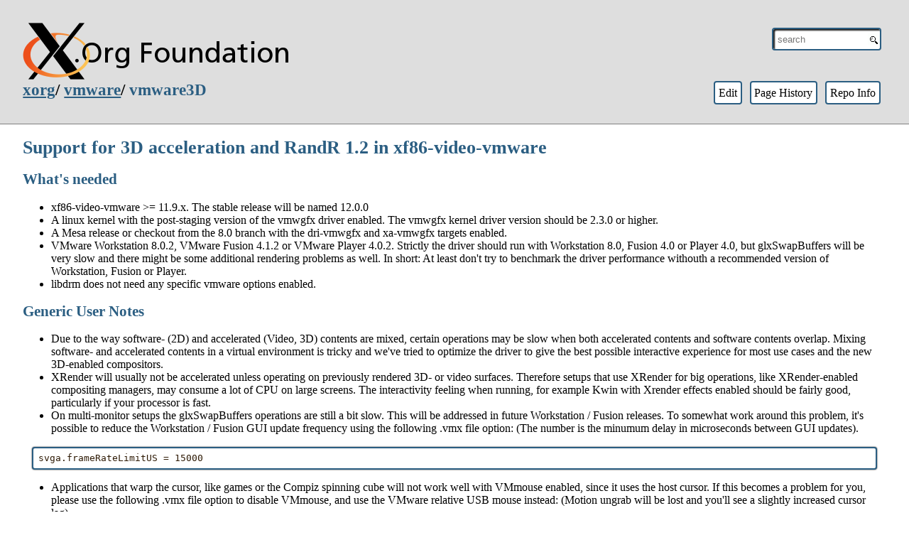

--- FILE ---
content_type: text/html
request_url: https://www.x.org/wiki/vmware/vmware3D/
body_size: 3436
content:
<!DOCTYPE html PUBLIC "-//W3C//DTD XHTML 1.0 Strict//EN"
 "http://www.w3.org/TR/xhtml1/DTD/xhtml1-strict.dtd">
<html xmlns="http://www.w3.org/1999/xhtml">

<head>

<meta http-equiv="Content-Type" content="text/html; charset=utf-8" />
<title>vmware3D</title>

<link rel="stylesheet" href="../../style.css" type="text/css" />
<link rel="stylesheet" href="../../xorg.css" type="text/css" />

<link rel="stylesheet" href="../../local.css" type="text/css" />


<link rel="alternate" type="application/x-wiki" title="Edit this page" href="https://secure.freedesktop.org/write/xorg/ikiwiki.cgi?do=edit&amp;page=vmware%2Fvmware3D" />





</head>
<body>

<div class="page">
<div class="pageheader">
<div class="header">
<span class="logo"><img src="../../logo.png" /></span>


<form method="get" action="https://www.google.com/search" id="searchform">
 <div>
  <input name="sitesearch" value="http://www.x.org/wiki/" type="hidden" />
  <input name="q" value="" id="searchbox" size="16" maxlength="255" type="text"
    placeholder="search" />
 </div>
</form>


<span class="headerpath">
<span class="parentlinks">

<a href="../../">xorg</a>/ 

<a href="../">vmware</a>/ 

</span>
<span class="title">
vmware3D

</span>
</span>
</div>


<span class="actions">
<ul>

<li><a href="https://secure.freedesktop.org/write/xorg/ikiwiki.cgi?do=edit&amp;page=vmware%2Fvmware3D" rel="nofollow">Edit</a></li>



<li><a href="https://cgit.freedesktop.org/wiki/xorg/log/vmware/vmware3D.mdwn">Page History</a></li>


<li><a href="https://cgit.freedesktop.org/wiki/xorg/">Repo Info</a></li>




</ul>
</span>






</div>



<div id="pagebody">

<div id="content">
<h1 id="supportfor3daccelerationandrandr1.2inxf86-video-vmware">Support for 3D acceleration and RandR 1.2 in xf86-video-vmware</h1>

<h2 id="whatsneeded">What's needed</h2>

<ul>
<li>xf86-video-vmware >= 11.9.x. The stable release will be named 12.0.0 </li>
<li>A linux kernel with the post-staging version of the vmwgfx driver enabled. The vmwgfx kernel driver version should be 2.3.0 or higher. </li>
<li>A Mesa release or checkout from the 8.0 branch with the dri-vmwgfx and xa-vmwgfx targets enabled. </li>
<li>VMware Workstation 8.0.2, VMware Fusion 4.1.2 or VMware Player 4.0.2. Strictly the driver should run with Workstation 8.0, Fusion 4.0 or Player 4.0, but glxSwapBuffers will be very slow and there might be some additional rendering problems as well. In short: At least don't try to benchmark the driver performance withouth a recommended version of Workstation, Fusion or Player. </li>
<li>libdrm does not need any specific vmware options enabled. </li>
</ul>

<h2 id="genericusernotes">Generic User Notes</h2>

<ul>
<li>Due to the way software- (2D) and accelerated (Video, 3D) contents are mixed, certain operations may be slow when both accelerated contents and software contents overlap. Mixing software- and accelerated contents in a virtual environment is tricky and we've tried to optimize the driver to give the best possible interactive experience for most use cases and the new 3D-enabled compositors. </li>
<li>XRender will usually not be accelerated unless operating on previously rendered 3D- or video surfaces. Therefore setups that use XRender for big operations, like XRender-enabled compositing managers, may consume a lot of CPU on large screens. The interactivity feeling when running, for example Kwin with Xrender effects enabled should be fairly good, particularly if your processor is fast. </li>
<li>On multi-monitor setups the glxSwapBuffers operations are still a bit slow. This will be addressed in future Workstation / Fusion releases. To somewhat work around this problem, it's possible to reduce the Workstation / Fusion GUI update frequency using the following .vmx file option: (The number is the minumum delay in microseconds between GUI updates).   </li>
</ul>

<pre>svga.frameRateLimitUS = 15000</pre>

<ul>
<li>Applications that warp the cursor, like games or the Compiz spinning cube will not work well with VMmouse enabled, since it uses the host cursor. If this becomes a problem for you, please use the following .vmx file option to disable VMmouse, and use the VMware relative USB mouse instead: (Motion ungrab will be lost and you'll see a slightly increased cursor lag). <pre>mouse.vusb.enable = "TRUE"</pre></li>
<li>The VMware absolute USB mouse device may, on many distributions, be detected by the udev system as a joystick. This may lead to games moving the cursor to the upper left corner or the game constantly registering a leftward-upward motion. To work around this, please disable joystick use in the game's setup, or if you have another joystick, select that one instead. </li>
<li>If you use fancy RandR 1.2 features, like rotation and / or scaling and at the same time use VMMouse, cursors may not behave as expected. In that case, set up the relative USB mouse as described above. The driver is only capable of displaying a single hardware cursor at a time, so if more cursors need to be displayed, like when cloning outputs, the driver will automatically revert to software cursors. </li>
</ul>

<h2 id="genericdevelopernotes">Generic Developer Notes</h2>

<ul>
<li>What is SAA, and why wasn't EXA used? SAA or "Shadow Acceleration Architecture" is a simple acceleration architecture with combines code from both EXA and Intel's UXA. SAA is very simple and intended to be used by drivers that really don't want to accelerate everything, and if the driver needs to accelerate, SAA attempts to accurately track exactly what contents is accelerated. The idea behind this is that it's often more costly to set up the accelerator state than to perform the render operation in software on cached memory. The drawback is that large copies or render operations are slower. EXA and UXA aren't tracking rendered areas carefully enough, and modifying EXA to do that would have required invasive changes in internal- and driver EXA apis. However, it should, with a decent amount of work and testing, be possible to implement SAA as an EXA migration policy. </li>
<li>Is xf86-video-vmware eventually going to accelerate 2D and XRender fully? Possibly, but in virtual environments, migration between guest contents (software rendered stuff) and hypervisor contents (accelerated stuff) is slow and painful. Creation and destruction of accelerated pixmaps is also a very slow operation. The fact that <span class="createlink"><a href="https://secure.freedesktop.org/write/xorg/ikiwiki.cgi?do=create&amp;from=vmware%2Fvmware3D&amp;page=D3D9" rel="nofollow">?</a>D3D9</span> doesn't support logicops is also a limiting factor. To fully support 2D and XRendeR operation means that we must be able to accelerate everything, and when there are fallbacks we need render in software and blend the result onto the destination, possibly using logicops and non-rectangular shapes for things like diagonal lines. The question then arises whether this will actually give better interactivity than the current mixing of software- and accelerated contents. </li>
<li>What is XA and how is SAA and XA related? XA is a freestanding acceleration API that is intended to be useful for X acceleration architectures. The VMware driver is using it to handle acceleration requests from SAA, but it could also theoretically be interfaced with EXA or UXA. The XA version used by xf86-video-vmware is naturally using Gallium3D to accelerate, but it should also be possible to implement XA on top of EGL, for example. XA has support for XRender-like operations and YUV conversions. It's used by xf86-video-vmware to accelerate XRender when needed, for accelerated copies when needed (glxSwapBuffers or compositing of previously accelerated contents), and for the textured XVideo adaptor. </li>
</ul>

</div>





</div>

<div id="footer" class="pagefooter">

<div id="pageinfo">






<div id="backlinks">
Links:

<a href="../">vmware</a>


</div>






<div class="pagedate">
Last edited <span class="date">Wed 03 Jul 2013 09:23:35 PM UTC</span>
<!-- Created <span class="date">Wed 03 Jul 2013 09:23:35 PM UTC</span> -->
</div>

</div>


<!-- from xorg -->
</div>

</div>

</body>
</html>


--- FILE ---
content_type: text/css
request_url: https://www.x.org/wiki/xorg.css
body_size: 1627
content:
/*
  fd.o ikiwiki theme
  derived from a theme by Danny Castonguay
*/

.pageheader {
  padding: 2em 2em 2em 2em;
  position: relative;
  overflow: hidden;
  background: #dedede;
  /* background: #2b5e82; */
  border-color: gray;
  border-style: none none solid none;
  border-width: 1px;
}

/*
.pageheader .header {
  float: left;
}
*/

.logo {
  float: left;
  clear: left;
}

.headerpath {
  float: left;
  clear: left;
}

.title {
  color: #2b5e82;
  font-weight: bold;
}

h1, h2, h3, h4, h5, h6 {
  color: #2b5e82;
}

.header {
  font-size: 200%;
}

h1 {
  font-size: 160%;
/*  border-top: 5px solid #2b5e82;  */
}

h2 {
  font-size: 130%;
/*  border-top: 2px solid #2b5e82;  */
}

h3, h4, h5, h6 {
  font-size: 110%;
}

#searchform {
  margin: 0.3em;
  float: right;
  clear: right;
}

input#searchbox {
  border: none;
  padding: .5em;
  border-style: solid;
  border-width: 2px;
  border-color: #2b5e82;
  -moz-border-radius: 4px;
  -webkit-border-radius: 4px;
  border-radius: 4px;
  -moz-box-shadow: inset 2px 2px 2px #1a1a1a;
  -webkit-box-shadow: inset 2px 2px 2px #1a1a1a;
  box-shadow: inset 2px 2px 2px #1a1a1a;
}

.pageheader .actions {
  display: inline;
  float: right;
  clear: right;
  text-align: right;
}

.pageheader .actions ul {
  border-style: none;
}

.actions ul {
  padding: 0.3em;
  border-style: none;
}

.pageheader .actions ul li {
  padding: 0;
}

.pageheader .actions ul li a, input[type="submit"] {
  margin: 0.2em;
  padding: 0.3em;
  font-size: 1.01em;
  background: white;
  color: black;
  text-decoration: none;
  border-style: solid;
  border-width: 2px;
  border-color: #2b5e82;
  -moz-border-radius: 4px;
  -webkit-border-radius: 4px;
  border-radius: 4px;
}

.pageheader .actions ul li a:hover, input[type="submit"]:hover {
  text-decoration: underline;
  color: black;
}

div.toggleable#attachments {
  margin: 1em;
}

body {
  margin: 0;
  padding: 0;
/*  font-family: "Trebuchet MS", "Helvetica", "Arial", "Verdana", "sans-serif"; */
  *font-size: small;
  color: black;
  background: white;
  font-size: 1.01em;
}

a:link {
  color: #2b5e82;
}

a:visited {
  color: #52188b;
}

a:hover {
  color: blue;
}

hr {
  border-style: none;
  background-color: #2b5e82;
  height: 1px;
}

code, pre {
  background-color: white;
  color: #2e1a05;
}

pre {
  padding: .5em;
  margin: 1em;
  border-style: solid;
  border-width: 2px;
  border-color: #2b5e82;
  -moz-border-radius: 4px;
  -webkit-border-radius: 4px;
  border-radius: 4px;
  -moz-box-shadow: 0px 0px 2px #1a1a1a;
  -webkit-box-shadow: 0px 0px 2px #1a1a1a;
  box-shadow: 0px 0px 2px #1a1a1a;
}

#content, #comments, #footer {
  margin: 1em 2em;
}

#pageinfo {
  border-color: gray;
}

#editcontent, #editmessage {
  width: 90%;
  background: white;
  font-size: 1.01em;
  font-family: Consolas, Monaco, "DejaVu Sans Mono", "Bitstream Vera Sans Mono", "Courier New", monospace;
  line-height: 1.4em;
  padding: .5em;
  border-style: solid;
  border-width: 2px;
  border-color: #2b5e82;
  -moz-border-radius: 4px;
  -webkit-border-radius: 4px;
  border-radius: 4px;
}

#editcontent {
  height: 25em;
}

label[for="editmessage"] {
  margin-top: 1em;
}

#editmessage {
  margin-bottom: 1em;
}

.inlinepage {
  margin: .4em 0;
  padding: .4em 0;
  border-style: none;
  border-top: 1px solid gray;
}

.inlineheader {
  font-size: 1.1em;
  border-top: 2px solid gray;
}

/* Smaller headings for inline pages */
.inlinepage h1 {
  font-size: 1.1em;
}

.inlinepage h2 {
  font-size: 1.01em;
}

.inlinepage h3 {
  font-size: 1.01em;
}

div.recentchanges {
  border-style: none;
}

/* recent change page */
div.recentchanges {
  background-color: white;
}

div.recentchanges div.metadata {
  margin-top: 1.5em;
  border-style: solid;
  border-width: 2px;
  border-color: gray;
  -webkit-border-top-left-radius: 4px;
  -webkit-border-top-right-radius: 4px;
  -moz-border-radius-topleft: 4px;
  -moz-border-radius-topright: 4px;
  border-top-left-radius: 4px;
  border-top-right-radius: 4px;
  border-style: solid solid none solid;
  background-color: #f2f2f2;
  padding: .7em;
}

div.recentchanges div.changelog {
    padding: .7em 2em;
}

div.recentchanges div.metadata *, span.pagelinks a {
  float: none;
  display: block;
}

span.pagelinks {
  width: inherit !important;
}

span.pagelinks a, span.tags a {
  margin: 0.2em;
  padding: 0.2em;
  font-size: 1.01em;
  background: #e6e6e6;
  color: black;
  border-style: solid;
  border-width: 2px;
  border-color: gray;
  -moz-border-radius: 4px;
  -webkit-border-radius: 4px;
  border-radius: 4px;
}

span.pagelinks a:hover, span.tags a:hover {
  background: #cccccc;
  color: black;
}

div.recentchanges div.changelog {
  border-style: solid;
  border-width: 2px;
  border-color: gray;
  -webkit-border-bottom-left-radius: 4px;
  -webkit-border-bottom-right-radius: 4px;
  -moz-border-radius-bottomleft: 4px;
  -moz-border-radius-bottomright: 4px;
  border-bottom-left-radius: 4px;
  border-bottom-right-radius: 4px;
  border-style: none solid solid solid;
  background-color: #f2f2f2 !important;
}

span.desc br {
  display: none !important;
}

div.titleandtags {
  border-style: solid;
  border-width: 2px;
  border-color: gray;
  -moz-border-radius: 4px;
  -webkit-border-radius: 4px;
  border-radius: 4px;
  background-color: #f2f2f2;
  margin-top: 1.5em;
  padding: .8em;
}

div.titleandtags h3, div.titleandtags span.tags {
  padding: 0;
}

div.titleandtags h3 {
  margin: 0 0 .5em 0;
}

div.titleandtags span.tags {
  line-height: 2em;
}

div.titleandtags div.lastmodified {
  float: right;
}

thead th {
  color: white;
  background-color: gray;
  padding: .5em;
}

td {
  padding: .2em .4em;
}

tr:nth-child(odd) {
  background-color: #f2f2f2;
}

tr:nth-child(even) {
  background-color: #d9d9d9;
}

/* table.ColorTable: See Nouveau's FeatureMatrix for example usage */
table.ColorTable span.color {
  display: block;
  line-height: 3.5em;
}

table.ColorTable td {
  margin: 0em;
  padding: 0em;
  border: 1px solid rgb(153, 153, 153);
  text-align: center;
}

/* Don't know what these last two do but leaving those there just in case */
.pagecloud {
  width: auto;
  border-color: red;
}

.sidebar {
  width: 28ex;
  border-bottom: 0;
  border-right: 0;
  border-top: 0;
  margin-top: 0.5em;
  padding: 0 0 0 2ex;
  border-color: red;
}
